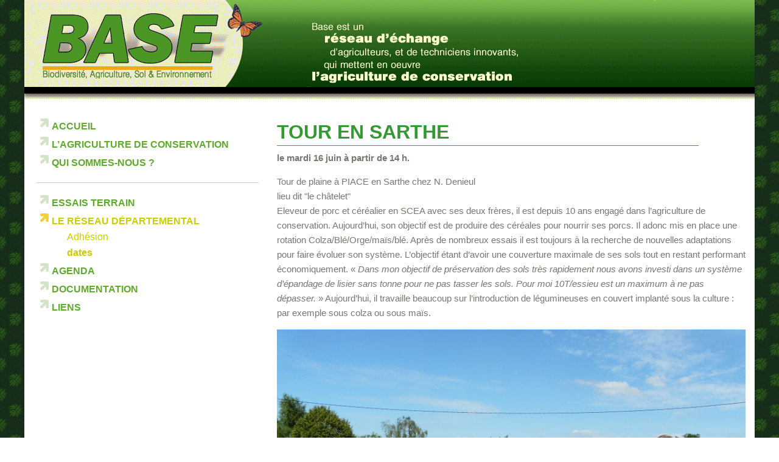

--- FILE ---
content_type: text/html; charset=utf-8
request_url: https://asso-base.fr/tour-en-Sarthe.html
body_size: 3014
content:
<!DOCTYPE html> 

<html dir="ltr" lang="fr">
	<head>
	<title>tour en Sarthe - Association BASE</title>
	<meta name="description" content="le mardi 16 juin à partir de 14 h. Tour de plaine à PIACE en Sarthe chez N. Denieul lieu dit "le châtelet" Eleveur de porc et céréalier en (…)" />
	<meta http-equiv="Content-Type" content="text/html; charset=utf-8" />


<meta name="generator" content="SPIP 4.4.7 GIT [4.4: f7b81241]" />


<link rel="shortcut icon" href="sites/asso-base.fr/squelettes/favicon.ico" >


<link rel="alternate" type="application/rss+xml" title="Syndiquer tout le site" href="spip.php?page=backend" />



<link rel="stylesheet" href="" type="text/css" media="print" />



<script>
var mediabox_settings={"auto_detect":true,"ns":"box","tt_img":true,"sel_g":"#documents_portfolio a[type='image\/jpeg'],#documents_portfolio a[type='image\/png'],#documents_portfolio a[type='image\/gif']","sel_c":".mediabox","str_ssStart":"Diaporama","str_ssStop":"Arr\u00eater","str_cur":"{current}\/{total}","str_prev":"Pr\u00e9c\u00e9dent","str_next":"Suivant","str_close":"Fermer","str_loading":"Chargement\u2026","str_petc":"Taper \u2019Echap\u2019 pour fermer","str_dialTitDef":"Boite de dialogue","str_dialTitMed":"Affichage d\u2019un media","splash_url":"","lity":{"skin":"_simple-dark","maxWidth":"90%","maxHeight":"90%","minWidth":"400px","minHeight":"","slideshow_speed":"2500","opacite":"0.9","defaultCaptionState":"expanded"}};
</script>
<!-- insert_head_css -->
<link rel="stylesheet" href="plugins-dist/mediabox/lib/lity/lity.css?1741168909" type="text/css" media="all" />
<link rel="stylesheet" href="plugins-dist/mediabox/lity/css/lity.mediabox.css?1765198061" type="text/css" media="all" />
<link rel="stylesheet" href="plugins-dist/mediabox/lity/skins/_simple-dark/lity.css?1741168909" type="text/css" media="all" /><link rel="stylesheet" href="sites/asso-base.fr/local/cache-css/cssdyn-css_nivoslider_css-1173a10f.css?1741612475" type="text/css" media="all" /><link rel="stylesheet" href="sites/asso-base.fr/plugins/auto/foundation_6/v6.9.1/lib/foundation-6/css/foundation.css" type="text/css" media="screen" />


<link rel="stylesheet" href="sites/asso-base.fr/plugins/auto/foundation_6/v6.9.1/css/fix_spip.css" type="text/css" media="screen" /><link rel="stylesheet" href="sites/asso-base.fr/plugins/auto/media/v1.6.1/css/media.css" type="text/css" media="all" /><link rel="stylesheet" type="text/css" href="sites/asso-base.fr/plugins/auto/oembed/v3.4.0/css/oembed.css?1739542678" />
<script src="prive/javascript/jquery.js?1764925040" type="text/javascript"></script>

<script src="prive/javascript/jquery.form.js?1764925040" type="text/javascript"></script>

<script src="prive/javascript/jquery.autosave.js?1764925040" type="text/javascript"></script>

<script src="prive/javascript/jquery.placeholder-label.js?1764925040" type="text/javascript"></script>

<script src="prive/javascript/ajaxCallback.js?1764925040" type="text/javascript"></script>

<script src="prive/javascript/js.cookie.js?1764925040" type="text/javascript"></script>
<!-- insert_head -->
<script src="plugins-dist/mediabox/lib/lity/lity.js?1741168909" type="text/javascript"></script>
<script src="plugins-dist/mediabox/lity/js/lity.mediabox.js?1765198061" type="text/javascript"></script>
<script src="plugins-dist/mediabox/javascript/spip.mediabox.js?1765198061" type="text/javascript"></script>
<!-- Debut CS -->
<style type="text/css">
<!--/*--><![CDATA[/*><!--*/
span.mcrypt {background:transparent url(https://asso-base.fr/sites/asso-base.fr/plugins-site/auto/couteau_suisse/v1.16.1/img/mailcrypt/leure.gif) no-repeat scroll 0.1em center; padding-left:12px; text-decoration:none; float:none; margin:0; display:inline;}

	
	
	

.blocs_titre {
	background: transparent url(prive/images/deplierhaut.svg) no-repeat scroll left center;
	font-weight: normal;
	line-height: 1.2em;
	margin-top: 4px;
	padding: 0pt 0pt 0pt 26px;
	margin-bottom: 0.1em;
	clear: left;
	cursor: pointer;
}

.blocs_replie {
	background: transparent url(prive/images/deplier-right.svg) no-repeat scroll left center;
}

.blocs_title{
	display: none;
}
/*]]>*/-->
</style>
<!-- Fin CS -->


<!-- Debut CS -->
<script src="sites/asso-base.fr/local/couteau-suisse/header.js" type="text/javascript"></script>
<!-- Fin CS -->

<link rel="alternate" type="application/json+oembed" href="https://asso-base.fr/oembed.api/?format=json&amp;url=https%3A%2F%2Fasso-base.fr%2Ftour-en-Sarthe.html" />


<link rel="stylesheet" href="sites/asso-base.fr/squelettes/css/habillage.css" type="text/css" media="projection, screen, tv" />	
	<link rel="alternate" type="application/rss+xml" title="Syndiquer cette rubrique" href="spip.php?page=backend&amp;id_rubrique=22" />
	</head>
	
	<body>
		<div id="header" class="row">
		<div id="tools">
<a href="https://asso-base.fr/ecrire/">Espace Priv&eacute;</a>&nbsp;|&nbsp;

<a href="Formulaire-de-Contact.html" title="nous envoyer un mail">Contact</a>

</div><!-- Fin tools -->

<div><a id="home" href="spip.php?page=sommaire" title="Retour &agrave; l'accueil"></a></div>		</div><!-- Fin header-->
		
		<div id="wrapper" class="row">
			<div id="navigation" class="columns medium-5 large-4">
				<div id="main_menu">
					<ul><li><a href="https://asso-base.fr/spip.php?page=sommaire">Accueil</a></li>

	
	
		<li >
			<a href="-L-Agriculture-de-Conservation-.html">L’Agriculture de Conservation</a>

			

		</li>
	
		<li >
			<a href="-Qui-sommes-nous-.html">Qui sommes-nous ?</a>

			

		</li>
	

	</ul>







	<hr />
	<ul>
	
		<li >
			<a href="-Essais-terrain-.html">Essais terrain</a>

			

		</li>
	
		<li  class="on">
			<a href="-Le-reseau-BASE-.html" class="on">Le réseau départemental</a>

			
			<ul>
				 
					<li ><a href="-Adhesion-.html">Adhésion</a>	</li>
				 
					<li  class="on"><a href="-dates-.html" class="on">dates</a>	</li>
				
			</ul>
			

		</li>
	
		<li >
			<a href="-Agenda-.html">Agenda</a>

			

		</li>
	
		<li >
			<a href="-Documentation-.html">Documentation</a>

			

		</li>
	
		<li >
			<a href="-Liens-.html">Liens</a>

			

		</li>
	

	</ul>				</div><!--#main_menu-->
		
		
				<div id="complement">
					
					 				</div><!-- #complement-->
				
				
								
			</div><!-- Fin navigation-->
			
			<div id="content" class="columns medium-7 large-8">
				
				<h1 class="crayon article-titre-267 titre sect3">tour en Sarthe</h1>
				
				
				<div class="crayon article-texte-267 texte"><p><strong>le mardi 16 juin à partir de 14 h.</strong></p>
<p>Tour de plaine à PIACE en Sarthe chez N. Denieul<br class='autobr' />
lieu dit "le châtelet"<br class='autobr' />
Eleveur de porc et céréalier en SCEA avec ses deux frères, il est depuis 10 ans engagé dans l’agriculture de conservation. Aujourd’hui, son objectif est de produire des céréales pour nourrir ses porcs. Il adonc mis en place une rotation Colza/Blé/Orge/maïs/blé. Après de nombreux essais il est toujours à la recherche de nouvelles adaptations pour faire évoluer son système. L’objectif étant d’avoir une couverture maximale de ses sols tout en restant performant économiquement. &#171;&nbsp;<i>Dans mon objectif de préservation des sols très rapidement nous avons investi dans un système  d’épandage de lisier sans tonne pour ne pas tasser les sols. Pour moi 10T/essieu est  un maximum à ne pas dépasser.</i>&nbsp;&#187; Aujourd’hui, il travaille beaucoup sur l’introduction de légumineuses en couvert implanté sous la culture&nbsp;: par exemple sous colza ou sous maïs.</p>
<div class='spip_document_648 spip_document spip_documents spip_document_image spip_documents_center spip_document_center spip_document_avec_legende'
  data-legende-len="30" data-legende-lenx=""
>
<figure class="spip_doc_inner">

 <a href="sites/asso-base.fr/IMG/jpg/photo_visite_Piace72_16_juin15.jpg"  class="spip_doc_lien mediabox" type="image/jpeg">
		<img src='sites/asso-base.fr/IMG/jpg/photo_visite_Piace72_16_juin15.jpg' width="3264" height="2448" alt='' /></a>
<figcaption class='spip_doc_legende'>
	 <div class='spip_doc_titre  crayon document-titre-648 '><strong>visite Piacé Sarthe juin2015
</strong></div>
	 
	 
</figcaption></figure>
</div><br class="clear"></div>
				
					
				
				
				
				
				
				

				
				
				
				
			</div><!-- .content-->
		</div><!-- #wrapper-->
		<div id="footer" class="row">
			<div class="columns small-12"><p><a href="Mentions-legales.html">Mentions Légales</a> - <a href="-Agenda-.html">Agenda </a>- <a href="-Le-reseau-BASE-.html">Réseau</a> - <a href="-Documentation-.html">Documentation</a></p>
<p><a href="Formulaire-de-Contact.html" title="nous contacter">Contact</a></p></div>
		</div>
	</body>
</html>



--- FILE ---
content_type: text/css
request_url: https://asso-base.fr/sites/asso-base.fr/squelettes/css/habillage.css
body_size: 2795
content:


/*  ------------------------------------------
/*  Correction des styles HTML par defaut
/*  ------------------------------------------ */
body {

	margin: 0 auto;
	text-align: left;
	color: #333;
	background:url(images/pattern.jpg) !important;
	font-family: Verdana, Tahoma, Arial, sans-serif;
}




img, table, p, div, ul, li { margin: 0; padding: 0; border: none; }
h1, h2, h3, h4, h5, h6 { margin: 0; padding: 0; font-size: 1em; font-weight: normal; }

.row{background-color:#FFF}



/*  ------------------------------------------
/*  Disposition a l'ecran des blocs principaux
/*  ------------------------------------------ */


/* Pied de page */
#pied {
	clear: both;
	width: 100%;
	margin-top: 4em;
	border-top: 1px dotted #CCC;
	padding: 2px;
	text-align: center; }
#pied small { font-size: 0.77em; }
#pied img { vertical-align: bottom; }

/* Espaceur de blocs */
.nettoyeur { clear: both; margin: 0; padding: 0; border: none; height: 0; line-height: 1px; font-size: 1px; }

/* Non visible a l'ecran */
.invisible { position: absolute; top: -3000em; height: 1%; }


/*  ------------------------------------------
/*  Typographie generale du site
/*  ------------------------------------------ */




/*  ------------------------------------------
/*  Habillage des menus et de la navigation
/*  ------------------------------------------ */

/*  Habillage general des menus de navigation
---------------------------------------------- */
.rubriques, .breves, .syndic, .forums, .divers {
	min-width: 10em;
	border: 1px solid #CCC;
	margin-bottom: 1em;
	font-size: 0.77em;
}

.menu-titre {
	padding: 0.2em 0.4em;
	border-bottom: 1px dotted #CCC;
	text-align: center;
	font-weight: bold;
}

/* #navigation p, .encart p { margin: 0; padding: 0.2em 0.7em; text-align: left;  }
/* #navigation ul, .encart ul { margin: 0; padding: 0.2em 0; text-align: left; list-style: none; }
/* #navigation li, .encart li { margin: 0; padding: 0 0.7em; } */
#navigation ul, .encart ul { margin: 0; padding: 0; text-align: left; list-style: none; }
#navigation li, .encart li { margin: 0; padding: 0; }




/*  Des couleurs specifiques selon les types de menus
---------------------------------------------- */
.rubriques { background: #EAFFEA;}
.rubriques .menu-titre { background: #F2FFF2; }

.breves { background: #FFEAEA; }
.breves .menu-titre { background: #FFF2F2; }

.syndic { background: #E8F8F8; }
.syndic .menu-titre { background: #F0FCFC; }

.forums { background: #EAEAFF; }
.forums .menu-titre { background: #F2F2FF; }

.divers { background: #F8F8E8; }
.divers .menu-titre { background: #FCFCF0; }

/*  ------------------------------------------
/*  Habillage du contenu
/*  ------------------------------------------ */




/*  Portfolio
---------------------------------------------- */
#documents_portfolio {
	clear: both;
	margin-top: 1.4em;
	padding-top: 2px;
	border-top: 2px solid #CCC; }
#documents_portfolio h2 { margin-bottom: 0.4em; font-size: 0.88em; font-weight: bold; }

#document_actif { margin-top: 1em; }




/*  ------------------------------------------
/*  Habillage specifique du plan du site
/*  ------------------------------------------ */

.page_plan .cartouche { display: none; }

.page_plan #contenu h2 {
	clear: both;
	background: #EEE;
	border: 1px solid #CCC;
	padding: 0.5em;
	margin-bottom: 1em;
	font-weight: bold;
	text-align: center; }

.page_plan #contenu .contre-encart ul {
	display: block;
	clear: left;
	margin-top: 0;
	margin-bottom: 1em;
	padding-top: 0; }
.page_plan #contenu .contre-encart li {}

/*  ------------------------------------------
/*  Habillage des formulaires
/*  ------------------------------------------ */

.formulaire_spip { text-align: left; font-size: 0.77em; width:60%;}
.formulaire_spip p { margin: 0.5em 0; padding: 0; }

.formulaire_spip fieldset {}
.formulaire_spip legend {}

.formulaire_spip label {}
.formulaire_spip .forml { width: 99%; font-family: inherit; font-size: inherit; }

/* Boutons */
.spip_bouton { text-align: right; }
.spip_bouton input { float: right; }

/* Reponse du formulaire */
.reponse_formulaire { font-weight: bold; color: #e86519; }
fieldset.reponse_formulaire { border-color: #e86519; font-weight: normal; }

/* Previsualisation du message */
fieldset.previsu { padding: 1em; }

/* Formulaire de login au forum */
.formulaire_login_forum .forml { width: 12em; }
.formulaire_login_forum .spip_logos { float: right; padding-left: 10px; }

/* Choix des mots-clefs */
ul.choix_mots { float: left; width: 47%; margin: 0; padding: 0; list-style: none; } 
ul.choix_mots label { display: inline; }

/* Formulaire de recherche */
/*.formulaire_recherche { width: 12em; text-align: left; }*/
.formulaire_recherche { float:left; margin:10px 10px 0 0;width: 12em; text-align: left; }
.formulaire_recherche label { display: none; }


/****************************
*   Les déclarations génériques
****************************/

h2.spip,h3.spip {
	text-transform:  uppercase;
	border-bottom: 1px solid #a5c4d7;
	margin: 1.4em 0;
	color: #a5c4d7;
	font-weight: bold;
	font-size: 1.5em;
}



/********************
*
* LES GRANDS BLOCS 
*
*********************/


div#header{
	position:relative;
	height:163px;
	background:url(images/bandeau0.webp) no-repeat;
}
div#wrapper{padding-top:2rem;}


div#main_menu{
	padding-left:5px;
	}






/*  ------------------------------------------
/*  Couleurs des liens
/*  ------------------------------------------ */
a { color:#d49f10;
	font-weight:bold; }
a:hover { color:black; }

a.spip_in, a.spip_out{
padding-right:15px;
background:url(images/fleche_lien.gif)no-repeat top right;
}


/*  Le bandeau
--------------------------------------------- */
#tools{text-align:right;
	padding-right:10px;
	position:relative;
	bottom:20px;
	color:#CCCC33;
}
#tools a{
	font-weight:bold;
	color:#CCCC33;
	text-decoration:none;
}
a#home{
	display:block;
	width:300px;
	height:100px;
}

#form_recherche{
float:right;
}

/*  ------------------------------------------
/*  La page principale
/*  ------------------------------------------ */
h1.titre{
	width:90%;
	text-transform: uppercase;
	font-weight: bold;
	color: #349933;
	font-size:2em;
	border-bottom:1px solid #4d9d0f;
}
	


/*  Mise en forme des textes du contenu
---------------------------------------------- */
.chapo {
	width:80%;
	text-align: justify;
	margin-bottom: 50px;
	line-height: 1.4em; 
	color:#000;
	font-weight:bold;
}

.lien {
	background: #EEE;
	margin: 1em 0;
	margin-bottom: 1.5em;
	padding: 0.82em;
	border: 1px solid #CCC;
	font-size: 0.82em;
	font-weight: bold; }

.texte {
	clear:both;
	color:#737a6f ;
	font-size: 0.96em; }

.buzz {
	float: left;
	width:45%;
	}
.colonnes0{
	margin-right:5%;
	}

.ps, .notes {
	width: 100%;
	text-align: left; 
	}
.ps { 
	position:absolute;
	bottom: 0;
	left: -250px;
	clear: both;
	font-size: 0.82em; 
	}
.ps h3{
	color: #9db9f4;
	padding-right:25px;
	font-weight: bold;
	border-bottom: 1px solid #768bb7;
		background:url(images/fleche_off.gif) no-repeat 100% 50%;
}	
.ps a{
	color: #768bb7;
	}
	
.notes {
	background: url(images/notes.gif) no-repeat top left;
	padding-top:15px;
	margin:50px 0;
	clear: both; font-size: 0.77em; }

p{margin:0.5em 0 1em 0}


/* Documents joints
--------------------------- */

#documents_joints{
	margin-top: 1.4em;
	padding-top: 2px;}

#documents_joints h3{
background:url(images/docs.gif) top left  no-repeat;
height:75px;
	}
#documents_joints h3 span{
	display:none;
}
#documents_joints h2 { margin-bottom: 0.4em; font-size: 0.88em; font-weight: bold; }
#documents_joints ul { margin: 0; padding: 0; list-style: none; }
#documents_joints li { margin-bottom: 0.4em; background:none;clear:both;}
#documents_joints li .spip_doc_titre {}
#documents_joints li .spip_doc_titre small { font-weight: normal; }
#documents_joints li .spip_doc_descriptif {}

/************************
*
*    Colonne de gauche
*
************************/


/* Le menu principal
------------------------------- */
#navigation a{
	font-weight: bold;
	text-transform: uppercase;
	color: #5eab2a;
}
#navigation a:hover{
	text-decoration:underline;
	}

#navigation li{
	list-style-type: none;
	margin-bottom:5px;
	background:url(images/fleche_off.gif) no-repeat 0% 0%;
	padding-left:25px;
}


#navigation ul li.on{
	font-weight: bold;
	background:url(images/fleche_or.gif) no-repeat 0% 0%;
}
#navigation ul li li.on{
	font-weight: bold;
	background:none;
}

#navigation li li{

	background:none;
	margin:1px 0;
	}
#navigation li li a{
	text-transform: none;
	font-weight:normal;
	text-decoration: none;
	color:#CCCC00;
	}
#navigation li a.on{
	font-weight:bold;
	color:#CCCC00;
	}


/*  Compléments, Voir aussi...
------------------------------ */

div#complement{
	margin-top:20px;
}

div#complement h3{
	text-transform: uppercase;
	background-repeat: no-repeat;
	font-weight:bold;
	margin-top:10px;
	padding:10px 0 0 32px;
	border-bottom:1px solid grey;
	}
	
div#complement h3.rub3{
	background-image:url(images/comp_reseau.jpg);
}
div#complement h3.rub2{
	background-image:url(images/comp_agenda.jpg);
}
	
div#complement a{
color:#5a78ab;
}
.calendrier h3{
	height:75px;
	background:url(images/calendrier.gif) no-repeat;
	}
.calendrier h3 span{
	display:none;
}
.voir_aussi{
	background:url(images/voir_aussi.gif) no-repeat;
	padding-top:50px;

}
.voir_aussi a{
	text-decoration:none;
	}
#complement .voir_aussi li{
	background:none;
	margin:0;
	}

#pagination li {background: none;}

#pagination .pagination .current {
	background: #1779ba;
	color: #fefefe;
	cursor: default;
	padding: 0.1875rem 0.625rem;
}
#pagination .pagination li{
	padding:0px 10px
}

#pagination {
	font-size:90%;
	margin-top:1rem
}

.formulaire_ecrire_auteur li{list-style-type: none}

.formulaire_ecrire_auteur fieldset{border: 0;}



/****************************
*
* Page recherche
*
****************************/



#resultat h2{
	margin-top:50px;
	text-transform: uppercase;
	text-align:left;
	}
#resultat a{
	font-weight:normal;
	}
#resultat li{
	list-style-type: none;
	}


/****************************
*
* Page sommaire
*
****************************/

div#sommaire{
padding:0 50px 50px 0;
overflow: hidden;
}

#lesbreves{
margin-top:70px;
padding-top:70px;
background:url(images/enbref.gif) no-repeat;	
	}

#video{
margin:70px 0 ;
padding-top:70px;
background:url(images/video.gif) no-repeat;
}

/******************************
*
*     Footer
*
*******************************/



#footer {
padding-top:50px;
clear:both;
height:150px;
text-align:center;
background: #333;
color: #FFF}
}
#footer a,#foot a:visited{
	color: #CC9933;
	font-weight: normal;
}
#footer a:hover{
	color: #f2cd35;
}

.clear{
	clear: both;
}

